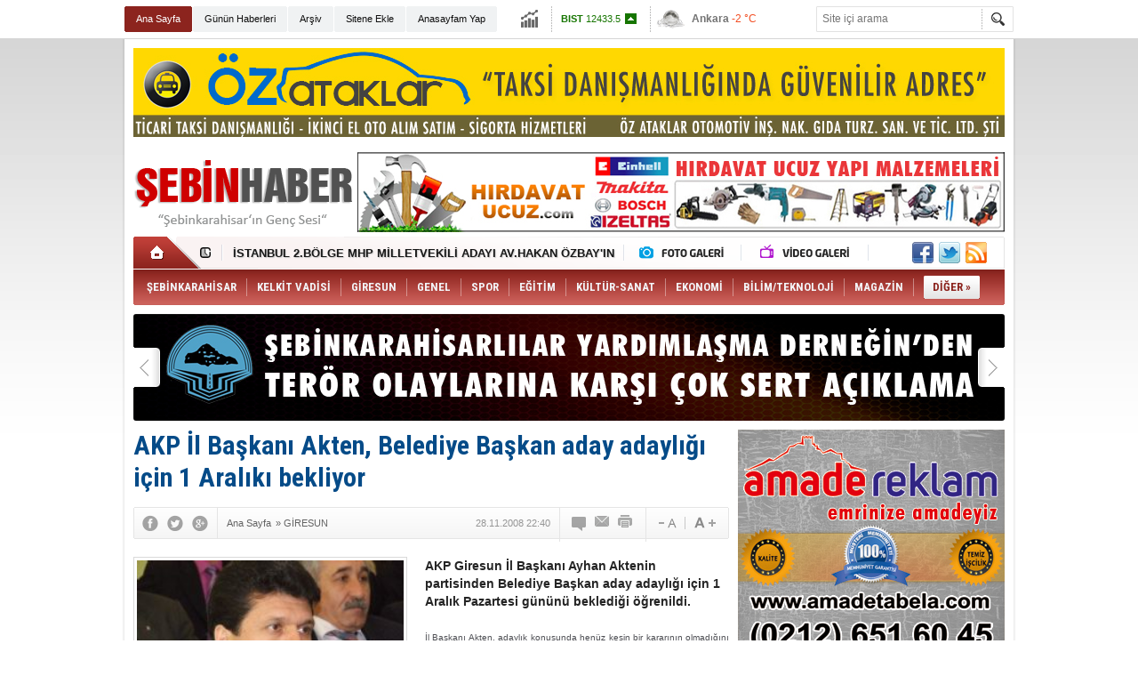

--- FILE ---
content_type: text/html; charset=UTF-8
request_url: http://www.sebinhaber.com/akp-il-baskani-akten,-belediye-baskan-aday-adayligi-icin-1-araliki-bekliyor-376h.htm
body_size: 9504
content:
<!DOCTYPE html>
<html lang="tr" itemscope itemtype="http://schema.org/NewsArticle">
<head>
<base href="http://www.sebinhaber.com/" target="_self"/>
<meta http-equiv="Content-Type" content="text/html; charset=UTF-8" />
<meta http-equiv="Refresh" content="300" />
<title>AKP İl Başkanı Akten, Belediye Başkan aday adaylığı için 1 Aralıkı bekliyor</title>
<meta name="description" content="AKP Giresun İl Başkanı Ayhan Aktenin partisinden Belediye Başkan aday adaylığı için 1 Aralık Pazartesi gününü beklediği öğrenildi." />
<link rel="canonical" href="http://www.sebinhaber.com/akp-il-baskani-akten,-belediye-baskan-aday-adayligi-icin-1-araliki-bekliyor-376h.htm" />
<link rel="alternate" href="http://m.sebinhaber.com/akp-il-baskani-akten,-belediye-baskan-aday-adayligi-icin-1-araliki-bekliyor-376h.htm" media="only screen and (max-width: 640px)" />
<link rel="image_src" type="image/jpeg" href="http://d.sebinhaber.com/news/272.jpg" />
<meta name="DC.date.issued" content="-0001-11-30T00:00:00+01:56" />
<meta property="og:site_name" content="Şebin Haber" />
<meta property="og:url" content="http://www.sebinhaber.com/akp-il-baskani-akten,-belediye-baskan-aday-adayligi-icin-1-araliki-bekliyor-376h.htm" />
<meta property="og:title" content="AKP İl Başkanı Akten, Belediye Başkan aday adaylığı için 1 Aralıkı bekliyor" />
<meta property="og:description" content="AKP Giresun İl Başkanı Ayhan Aktenin partisinden Belediye Başkan aday adaylığı için 1 Aralık Pazartesi gününü beklediği öğrenildi." />
<meta property="og:image" content="http://d.sebinhaber.com/news/272.jpg" />
<meta property="og:type" content="article" />
<meta name="twitter:card" content="summary">
<meta name="twitter:site" content="@sbinhaber">
<meta name="twitter:url" content="http://www.sebinhaber.com/akp-il-baskani-akten,-belediye-baskan-aday-adayligi-icin-1-araliki-bekliyor-376h.htm">
<meta name="twitter:title" content="AKP İl Başkanı Akten, Belediye Başkan aday adaylığı için 1 Aralıkı bekliyor" />
<meta name="twitter:description" content="AKP Giresun İl Başkanı Ayhan Aktenin partisinden Belediye Başkan aday adaylığı için 1 Aralık Pazartesi gününü beklediği öğrenildi." />
<meta name="twitter:image" content="http://d.sebinhaber.com/news/272.jpg" />
<meta itemprop="thumbnailUrl" content="http://d.sebinhaber.com/news_t/272.jpg" />
<meta itemprop="articleSection" content="GİRESUN" />
<meta itemprop="dateCreated" content="-0001-11-30T00:00:00+01:56" />
<link href="http://s.sebinhaber.com/style.css" type="text/css" rel="stylesheet" />
<script type="text/javascript" src="http://s.sebinhaber.com/function.js"></script><script type="text/javascript">

  var _gaq = _gaq || [];
  _gaq.push(['_setAccount', 'UA-3330322-15']);
  _gaq.push(['_trackPageview']);

  (function() {
    var ga = document.createElement('script'); ga.type = 'text/javascript'; ga.async = true;
    ga.src = ('https:' == document.location.protocol ? 'https://ssl' : 'http://www') + '.google-analytics.com/ga.js';
    var s = document.getElementsByTagName('script')[0]; s.parentNode.insertBefore(ga, s);
  })();

</script></head>
<body class="body_main body_prevent" oncontextmenu="return false;" ondragstart="return false;" onselectstart="return false;">
<div class="main_container"><div class="base_topbar_outer"><div class="base_topbar base_position"><ul class="quick_launch"><li class="sole"><a href="http://www.sebinhaber.com/index.php" target="_self">Ana Sayfa</a></li><li class="parent"><a href="http://www.sebinhaber.com/gunun-haberleri.htm" target="_self">Günün Haberleri</a></li><li class="parent"><a href="http://www.sebinhaber.com/search_result.php" target="_self">Arşiv</a></li><li class="parent"><a href="http://www.sebinhaber.com/sitene-ekle.htm" target="_self">Sitene Ekle</a></li><li class="parent"><a href="#" target="_self" onclick="this.style.behavior='url(#default#homepage)';this.setHomePage('http://www.sebinhaber.com');return false;">Anasayfam Yap</a></li><li class="parent"><a href="http://www.sebinhaber.com/rss/" target="_self">RSS</a></li></ul><div class="currency_slider" id="currency_slider"><div class="viewport"><ul class="overview"><li class="up"><span><b>BIST</b> 12433.5</span></li><li class="oops"><span><b>Altın</b> 6374.59</span></li><li class="oops"><span><b>Dolar</b> 43.2723</span></li><li class="oops"><span><b>Euro</b> 50.1923</span></li></ul></div></div><div class="weather_slider" id="weather_slider"><div class="viewport"><ul class="overview"><li style="background-position: -3px -841px;"><span>Ankara</span> -2 °C</li><li style="background-position: -3px -783px;"><span>İstanbul</span> 1 °C</li><li style="background-position: -3px -957px;"><span>İzmir</span> 3 °C</li><li style="background-position: -3px -841px;"><span>Giresun</span> 0 °C</li></ul></div></div><form action="search_result.php" method="get"><input class="search_input" type="text" name="search_key" placeholder="Site içi arama" /><input class="search_button" type="submit" value="" /></form></div></div><div class="base_outer clearfix"><div class="banner wide_banner" style="padding-top: 10px;"><div class="inner" id="banner_logo_top"><a href="http://www.ozataklar.com " target="_blank"><img src="http://www.sebinhaber.com/d/news/7114.jpg" width="980" height="100" border="0" alt=""/></a></div></div><div class="base_top base_position"><div class="logo"><a href="http://www.sebinhaber.com/" rel="home"><img src="http://s.sebinhaber.com/i/logo.png" alt="Şebin Haber" width="250" height="100" /></a></div><div class="banner"><div class="inner" id="banner_logo_side"><a href="http://www.hirdavatucuz.com/" target="_blank"><img src="http://www.sebinhaber.com/d/banner/hirdavat-ucuz.jpg" width="728" height="90" border="0" alt="Hırdavat Ucuz Yapı Malzemeleri"/></a></div></div><div class="nav-mini"><a href="http://www.sebinhaber.com/" title="Anasayfa" rel="home"></a></div><div class="nav-mini-2"><a href="http://www.sebinhaber.com/foto-galeri.htm" title="Foto Galeri"></a><a href="http://www.sebinhaber.com/video-galeri.htm" title="Video Galeri"></a></div><div class="last_min" id="last_min"><div class="viewport"><ul class="overview"><li><a href="http://www.sebinhaber.com/sebinkarahisarlilar-yardimlasma-dernegi-baskani-mehmet-simsekin-bayram-measaji-5142h.htm">ŞEBİNKARAHİSARLILAR YARDIMLAŞMA DERNEĞİ BAŞKANI MEHMET ŞİMŞEK'İN BAYRAM MEASAJI</a></li><li><a href="http://www.sebinhaber.com/istanbul-2-bolge-mhp-milletvekili-adayi-av-hakan-ozbayin-bayram-mesaji-5141h.htm">İSTANBUL 2.BÖLGE MHP MİLLETVEKİLİ ADAYI AV.HAKAN ÖZBAY'IN BAYRAM MESAJI</a></li><li><a href="http://www.sebinhaber.com/bora-kilic-yeniden-milletvekili-adayi-oldu-5140h.htm">BORA KILIÇ YENİDEN MİLLETVEKİLİ ADAYI OLDU</a></li><li><a href="http://www.sebinhaber.com/eski-gumruk-ve-ticaret-bakani-nurettin-canikli-yeniden-aday-5139h.htm">ESKİ GÜMRÜK VE TİCARET BAKANI NURETTİN CANİKLİ YENİDEN ADAY</a></li><li><a href="http://www.sebinhaber.com/avukat-hakan-ozbay-milletvekili-adayi-oldu-5138h.htm">AVUKAT HAKAN ÖZBAY MİLLETVEKİLİ ADAYI OLDU</a></li><li><a href="http://www.sebinhaber.com/mhp-giresun-milletvekili-aday-adayi-bora-kilictan-basin-aciklamasi-5137h.htm">MHP GİRESUN MİLLETVEKİLİ ADAY ADAYI BORA KILIÇ'TAN BASIN AÇIKLAMASI</a></li><li><a href="http://www.sebinhaber.com/sebinkarahisar-chp-ilce-baskani-oktay-alp-basin-aciklamasi-5136h.htm">ŞEBİNKARAHİSAR CHP İLÇE BAŞKANI OKTAY ALP BASIN AÇIKLAMASI</a></li><li><a href="http://www.sebinhaber.com/sebinkarahisar-da-terore-karsi-tek-yurek-oldu-5135h.htm">ŞEBİNKARAHİSAR DA TERÖRE KARŞI TEK YÜREK OLDU</a></li><li><a href="http://www.sebinhaber.com/av-hakan-ozbay-yazdi-gavurun-mermisi-bize-islemez-5134h.htm">AV.HAKAN ÖZBAY YAZDI “GÂVURUN MERMİSİ BİZE İŞLEMEZ”</a></li><li><a href="http://www.sebinhaber.com/22-ve-23-donem-istanbul-milletvekili-hemserimiz-unal-kacirin-aci-gunu-5133h.htm">22. VE 23.DÖNEM İSTANBUL MİLLETVEKİLİ HEMŞERİMİZ ÜNAL KACIR’IN ACI GÜNÜ</a></li><li><a href="http://www.sebinhaber.com/sebinkarahisarlilar-yardimlasma-dernegi-2015-2016-yili-burs-basvurulari-basladi-5132h.htm">ŞEBİNKARAHİSARLILAR YARDIMLAŞMA DERNEĞİ 2015-2016 YILI BURS BAŞVURULARI BAŞLADI</a></li><li><a href="http://www.sebinhaber.com/sebinkarahisarli-hemserilerimiz-milletvekili-aday-adayi-5131h.htm">ŞEBİNKARAHİSARLI HEMŞERİLERİMİZ MİLLETVEKİLİ ADAY ADAYI</a></li><li><a href="http://www.sebinhaber.com/erol-kayikci-yazdi-unutmayalim-insanlar-medeni-dogmuyor-5130h.htm">EROL KAYIKÇI YAZDI "UNUTMAYALIM! İNSANLAR MEDENİ DOĞMUYOR"</a></li><li><a href="http://www.sebinhaber.com/sebinkarahisar-devlet-hastanesine-6-yeni-doktor-atandi-5128h.htm">ŞEBİNKARAHİSAR DEVLET HASTANESİNE 6 YENİ DOKTOR ATANDI</a></li><li><a href="http://www.sebinhaber.com/giresunspor-ilk-galibiyetini-aldi-5129h.htm">GİRESUNSPOR İLK GALİBİYETİNİ ALDI</a></li></ul></div></div><div class="social"><a href="http://www.facebook.com/sebinhaber" style="background-position: left -168px;" target="_blank" title="Facebook ile paylaş"></a><a href="https://twitter.com/sbinhaber" style="background-position: left -504px;" target="_blank" title="Twitter ile paylaş"></a><a href="http://www.sebinhaber.com/rss/" style="background-position: left -144px;" target="_blank" title="RSS, News Feed, Haber Beslemesi"></a></div><ul class="nav"><li class="sep2"></li><li class="item parent" data-value="3"><a class="inr" href="http://www.sebinhaber.com/sebinkarahisar-haberleri-3hk.htm" target="_self"><span>ŞEBİNKARAHİSAR</span></a><div class="subnav"><div class="inr"><div class="ani"><img src="http://s.sebinhaber.com/i/loading.gif" width="220" height="19" alt="" /></div></div><div class="btm"></div></div></li><li class="sep"></li><li class="item parent" data-value="4"><a class="inr" href="http://www.sebinhaber.com/kelkit-vadisi-haberleri-4hk.htm" target="_self"><span>KELKİT VADİSİ</span></a><div class="subnav"><div class="inr"><div class="ani"><img src="http://s.sebinhaber.com/i/loading.gif" width="220" height="19" alt="" /></div></div><div class="btm"></div></div></li><li class="sep"></li><li class="item parent" data-value="5"><a class="inr" href="http://www.sebinhaber.com/giresun-haberleri-5hk.htm" target="_self"><span>GİRESUN</span></a><div class="subnav"><div class="inr"><div class="ani"><img src="http://s.sebinhaber.com/i/loading.gif" width="220" height="19" alt="" /></div></div><div class="btm"></div></div></li><li class="sep"></li><li class="item parent" data-value="104"><a class="inr" href="http://www.sebinhaber.com/genel-haberleri-104hk.htm" target="_self"><span>GENEL</span></a><div class="subnav"><div class="inr"><div class="ani"><img src="http://s.sebinhaber.com/i/loading.gif" width="220" height="19" alt="" /></div></div><div class="btm"></div></div></li><li class="sep"></li><li class="item parent" data-value="9"><a class="inr" href="http://www.sebinhaber.com/spor-haberleri-9hk.htm" target="_self"><span>SPOR</span></a><div class="subnav"><div class="inr"><div class="ani"><img src="http://s.sebinhaber.com/i/loading.gif" width="220" height="19" alt="" /></div></div><div class="btm"></div></div></li><li class="sep"></li><li class="item parent" data-value="106"><a class="inr" href="http://www.sebinhaber.com/egitim-haberleri-106hk.htm" target="_self"><span>EĞİTİM</span></a><div class="subnav"><div class="inr"><div class="ani"><img src="http://s.sebinhaber.com/i/loading.gif" width="220" height="19" alt="" /></div></div><div class="btm"></div></div></li><li class="sep"></li><li class="item parent" data-value="12"><a class="inr" href="http://www.sebinhaber.com/kultur-sanat-haberleri-12hk.htm" target="_self"><span>KÜLTÜR-SANAT</span></a><div class="subnav"><div class="inr"><div class="ani"><img src="http://s.sebinhaber.com/i/loading.gif" width="220" height="19" alt="" /></div></div><div class="btm"></div></div></li><li class="sep"></li><li class="item parent" data-value="105"><a class="inr" href="http://www.sebinhaber.com/ekonomi-haberleri-105hk.htm" target="_self"><span>EKONOMİ</span></a><div class="subnav"><div class="inr"><div class="ani"><img src="http://s.sebinhaber.com/i/loading.gif" width="220" height="19" alt="" /></div></div><div class="btm"></div></div></li><li class="sep"></li><li class="item parent" data-value="107"><a class="inr" href="http://www.sebinhaber.com/bilimteknoloji-haberleri-107hk.htm" target="_self"><span>BİLİM/TEKNOLOJİ</span></a><div class="subnav"><div class="inr"><div class="ani"><img src="http://s.sebinhaber.com/i/loading.gif" width="220" height="19" alt="" /></div></div><div class="btm"></div></div></li><li class="sep"></li><li class="item sole" data-value="120"><a class="inr" href="http://www.sebinhaber.com/magazin-haberleri-120hk.htm" target="_self"><span>MAGAZİN</span></a><div class="subnav"><div class="inr"><div class="ani"><img src="http://s.sebinhaber.com/i/loading.gif" width="220" height="19" alt="" /></div></div><div class="btm"></div></div></li><li class="sep"></li><li class="item other"><a class="inr" href="#" onclick="return false;"><span>DİĞER »</span></a><div class="subnav"><div class="inr"><ul class="subnav_catlist clearfix"><li><a href="http://www.sebinhaber.com/saglik-haberleri-103hk.htm" target="_self">SAĞLIK</a></li></ul></div><div class="btm"></div></div></li></ul></div><div class="top_headline base_position" id="top_headline"><div class="viewport"><ul class="overview c_ul"><li><a href="http://www.sebinhaber.com/sebinkarahisarlilar-yardimlasma-derneginden-teror-olaylarina-karsi-cok-sert-aciklama-5106h.htm"><img src="http://d.sebinhaber.com/news/7314.jpg" alt="ŞEBİNKARAHİSARLILAR YARDIMLAŞMA DERNEĞİN’DEN TERÖR OLAYLARINA KARŞI ÇOK SERT AÇIKLAMA" width="980" height="120" /></a></li><li><a href="http://www.sebinhaber.com/ordu-giresun-havalimani-turizmi-canlandirdi-5082h.htm"><img src="http://s.sebinhaber.com/i/1x1.gif" data-src="http://d.sebinhaber.com/news/7270.jpg" alt="ORDU-GİRESUN HAVALİMANI TURİZMİ CANLANDIRDI" width="980" height="120" /></a></li><li><a href="http://www.sebinhaber.com/ali-karanci-yazdi-yapboz-degil-planli-projeli-5038h.htm"><img src="http://s.sebinhaber.com/i/1x1.gif" data-src="http://d.sebinhaber.com/news/7183.jpg" alt="ALİ KARANCI YAZDI ‘’YAPBOZ DEĞİL, PLANLI PROJELİ’’" width="980" height="120" /></a></li><li><a href="http://www.sebinhaber.com/ramazanda-gonullere-uzanacak-sicacik-el-sebinkarahisarlilar-yardimlasma-derneginden-5028h.htm"><img src="http://s.sebinhaber.com/i/1x1.gif" data-src="http://d.sebinhaber.com/news/7162.jpg" alt="RAMAZAN’DA GÖNÜLLERE UZANACAK SICACIK EL ŞEBİNKARAHİSARLILAR YARDIMLAŞMA DERNEĞİ’NDEN" width="980" height="120" /></a></li><li><a href="http://www.sebinhaber.com/ak-parti-giresunda-secim-sonuclarina-itiraz-etti-5019h.htm"><img src="http://s.sebinhaber.com/i/1x1.gif" data-src="http://d.sebinhaber.com/news/7144.jpg" alt="AK PARTİ GİRESUN’DA SEÇİM SONUÇLARINA İTİRAZ ETTİ" width="980" height="120" /></a></li></ul></div><div class="buttons prev" title="Geri"></div><div class="buttons next" title="İleri"></div></div></div><div class="base_outer"><div id="base" class="base base_position clearfix"><div id="base_middle" class="base_middle"><div class="middle_content_title"><h1 itemprop="name">AKP İl Başkanı Akten, Belediye Başkan aday adaylığı için 1 Aralıkı bekliyor</h1></div><div class="middle_content_top"><div class="top_social"><script type="text/javascript">showBookmark3();</script></div><div class="nav" itemscope itemtype="http://data-vocabulary.org/Breadcrumb"><a itemprop="url" href="http://www.sebinhaber.com/" rel="home"><span itemprop="title">Ana Sayfa</span></a><span itemprop="child" itemscope itemtype="http://data-vocabulary.org/Breadcrumb">&raquo; <a itemprop="url" href="http://www.sebinhaber.com/giresun-haberleri-5hk.htm" rel="self"><span itemprop="title">GİRESUN</span></a></span></div><div class="text_size"><img src="http://s.sebinhaber.com/i/1x1.gif" onclick="changeFontSize('#news_content', 'd');" title="Yazıyı küçült" width="24" height="18" alt="" /><img src="http://s.sebinhaber.com/i/1x1.gif" onclick="changeFontSize('#news_content', 'u');" title="Yazıyı büyüt" width="24" height="18" alt="" /></div><div class="tools"><a class="go_comment" rel="nofollow" href="#" onclick="$.scrollTo('.comment_add', 600); return false;" target="_blank" title="Yorum Yap"></a><a class="go_send" rel="nofollow" href="javascript:void(0)" onclick="return openPopUp_520x390('http://www.sebinhaber.com/send_to_friend.php?type=1&amp;id=376');" title="Arkadaşına Gönder"></a><a class="go_print" rel="nofollow" href="javascript:void(0)" onclick="return openPopUp_670x500('http://www.sebinhaber.com/print.php?type=1&amp;id=376')" title="Yazdır"></a></div><div class="top_date" itemprop="datePublished" content="2008-11-28T22:40:25+02:00">28.11.2008 22:40</div></div><div class="middle_content"><div class="news_detail"><div class="side_detail"><img itemprop="image" class="image" src="http://d.sebinhaber.com/news/272.jpg" alt="AKP İl Başkanı Akten, Belediye Başkan aday adaylığı için 1 Aralıkı bekliyor" width="300" height="225" /><div class="advert"><div class="container"><a href="http://www.facebook.com/avhakanozbay/" target="_blank"><img src="http://www.hakanozbay.com/350x200banner.jpg" width="300" height="250" border="0" alt=""/></a></div></div></div><div itemprop="description" class="short_content">AKP Giresun İl Başkanı Ayhan Aktenin partisinden Belediye Başkan aday adaylığı için 1 Aralık Pazartesi gününü beklediği öğrenildi.</div><div itemprop="articleBody" id="news_content" class="text_content"><p align="justify"><span style="font-size: x-small; font-family: Verdana, Arial, Helvetica, sans-serif;">İl Başkanı Akten, adaylık konusunda hen&uuml;z kesin bir kararının olmadığını arkadaşları ile oturup durum değerlendirmesi yaptıktan sonra kesin kararını vereceğini s&ouml;yledi.<br />&Ouml;te yandan bir s&uuml;reden bu yana atama yapılmayan Giresun Merkez İl&ccedil;e Başkanlığına ise bug&uuml;n atama yapılacağı bildirildi. Genel merkez kendisine bildirilen 4 isim arasından birisini bug&uuml;n merkez il&ccedil;e başkanı olarak atandığını il başkanlığına duyuracak.</span></p><p align="justify"><span style="font-size: x-small;">Haber:.yesilgiresun</span></p></div><div class="clear"></div><div class="read_count" itemprop="interactionCount">Bu haber toplam 1455 defa okunmuştur</div></div><script type="text/javascript">showBookmark5("http://www.facebook.com/sebinhaber", "sbinhaber", "");</script><ul id="comment-tab" class="comment-tab-nav clearfix"><li class="onsite" data="onsite"><div> Yorumlar <i class="icon-comment-1"> 0</i></div></li><li class="face" data="face"><div> Facebook Yorumları  <i class="icon-comment-1"> <fb:comments-count href="http://www.sebinhaber.com/akp-il-baskani-akten,-belediye-baskan-aday-adayligi-icin-1-araliki-bekliyor-376h.htm">0</fb:comments-count></i></div></li></ul><ul id="comment-tab-onsite" class="comment-tab-content clearfix"><div class="comment_add"><i class="icon-chat-empty comment-icon"></i><form method="post" id="comment_form" onsubmit="return addComment(1, 376);"><textarea name="comment_content" id="comment_content" class="comment_content" rows="6" placeholder="Yorumunuz" maxlength="500"></textarea><input type="text" name="member_name" id="member_name" class="member_name" placeholder="Adınız" /><input type="submit" name="comment_submit" id="comment_submit" class="comment_submit" value="GÖNDER" /><input type="hidden" name="reply" id="reply" value="0" /><div class="reply_to"></div></form><div class="info"><b>UYARI:</b> Küfür, hakaret, rencide edici cümleler veya imalar, inançlara saldırı içeren, imla kuralları ile yazılmamış,<br /> Türkçe karakter kullanılmayan ve büyük harflerle yazılmış yorumlar onaylanmamaktadır.</div></div><div class="comment"><div class="container"><div class="content" align="center">Bu habere henüz yorum eklenmemiştir.</div></div><div class="btm"></div></div></ul><ul id="comment-tab-face" class="comment-tab-content clearfix" style="display: none;"><div class="fb-comments" data-href="http://www.sebinhaber.com/akp-il-baskani-akten,-belediye-baskan-aday-adayligi-icin-1-araliki-bekliyor-376h.htm" data-width="646" data-numposts="5" data-colorscheme="light"></div></ul><div class="latest_gallery"><div class="caption">SON EKLENEN <span>GALERİLER</span></div><ul class="content"></ul></div><div class="middle_sub_page_title"><span>Diğer Haberler</span></div><div class="news_set"><div class="inner clearfix"><div><a class="image" href="http://www.sebinhaber.com/eski-gumruk-ve-ticaret-bakani-nurettin-canikli-yeniden-aday-5139h.htm"><img src="http://d.sebinhaber.com/news_t/7378.jpg" alt="ESKİ GÜMRÜK VE TİCARET BAKANI NURETTİN CANİKLİ YENİDEN ADAY" width="210" height="157" /></a><a class="content" href="http://www.sebinhaber.com/eski-gumruk-ve-ticaret-bakani-nurettin-canikli-yeniden-aday-5139h.htm"><span>ESKİ GÜMRÜK VE TİCARET BAKANI NURETTİN CANİKLİ YENİDEN ADAY</span>ESKİ GÜMRÜK VE TİCARET BAKANI NURETTİN CANİKLİ 1 KASIMDA YAPILACAK OLAN SEÇİMLERDE YENİDEN ADAY GÖSTERİLDİ</a></div><div><a class="image" href="http://www.sebinhaber.com/giresun-valisi-baskanliginda-kaymakamlar-toplantisi-yapildi-5120h.htm"><img src="http://d.sebinhaber.com/news_t/7338.jpg" alt="GİRESUN VALİSİ BAŞKANLIĞINDA KAYMAKAMLAR TOPLANTISI YAPILDI" width="210" height="157" /></a><a class="content" href="http://www.sebinhaber.com/giresun-valisi-baskanliginda-kaymakamlar-toplantisi-yapildi-5120h.htm"><span>GİRESUN VALİSİ BAŞKANLIĞINDA KAYMAKAMLAR TOPLANTISI YAPILDI</span>Ağustos ayı Kaymakamlar toplantısı Giresun Valisi Hasan Karahan başkanlığında Valilik toplantı salonunda yapıldı.</a></div><div><a class="image" href="http://www.sebinhaber.com/giresun-valiligine-yeni-atanan-vali-yardimcilarinin-gorevleri-belli-oldu-5119h.htm"><img src="http://d.sebinhaber.com/news_t/7336.jpg" alt="GİRESUN VALİLİĞİNE YENİ ATANAN VALİ YARDIMCILARININ GÖREVLERİ BELLİ OLDU" width="210" height="157" /></a><a class="content" href="http://www.sebinhaber.com/giresun-valiligine-yeni-atanan-vali-yardimcilarinin-gorevleri-belli-oldu-5119h.htm"><span>GİRESUN VALİLİĞİNE YENİ ATANAN VALİ YARDIMCILARININ GÖREVLERİ BELLİ OLDU</span>Giresun Valiliğine yeni atanan Vali Yardımcıları Recep Uzal ve Remzi Oğuz Yılmaz’ın görevlerine başlamaları üzerine Vali Yardımcıları arasındaki görev dağılımı yeniden düzenlendi.</a></div><div><a class="image" href="http://www.sebinhaber.com/istanbuldan-tatile-gelen-iki-kardes-denizde-bogularak-can-verdi-5113h.htm"><img src="http://d.sebinhaber.com/news_t/7327.jpg" alt="İSTANBUL’DAN TATİLE GELEN İKİ KARDEŞ DENİZ’DE BOĞULARAK CAN VERDİ" width="210" height="157" /></a><a class="content" href="http://www.sebinhaber.com/istanbuldan-tatile-gelen-iki-kardes-denizde-bogularak-can-verdi-5113h.htm"><span>İSTANBUL’DAN TATİLE GELEN İKİ KARDEŞ DENİZ’DE BOĞULARAK CAN VERDİ</span>İstanbul’dan tatil için geldikleri memleketi Giresun’da sıcak havalardan bunalarak deniz giren iki kardeş boğularak can verdi.</a></div><div><a class="image" href="http://www.sebinhaber.com/giresun-federasyonu-sehitlerini-yad-edecek-5108h.htm"><img src="http://d.sebinhaber.com/news_t/7318.jpg" alt="GİRESUN FEDERASYONU ŞEHİTLERİNİ YAD EDECEK" width="210" height="157" /></a><a class="content" href="http://www.sebinhaber.com/giresun-federasyonu-sehitlerini-yad-edecek-5108h.htm"><span>GİRESUN FEDERASYONU ŞEHİTLERİNİ YAD EDECEK</span>Giresunlular, Kurtuluş Savaşı sırasında kaybettiği şehitlerini  “Giresunlu Şehitleriyle Yaşıyor - Giresun Uşakları Şehitleriyle Buluşuyor” etkinliğinde anacak.</a></div><div><a class="image" href="http://www.sebinhaber.com/alabalik-fotografi-paylasti-5-bin-lira-cezaya-captirildi-5104h.htm"><img src="http://d.sebinhaber.com/news_t/7310.jpg" alt="ALABALIK FOTOĞRAFI PAYLAŞTI 5 BİN LİRA CEZAYA ÇAPTIRILDI" width="210" height="157" /></a><a class="content" href="http://www.sebinhaber.com/alabalik-fotografi-paylasti-5-bin-lira-cezaya-captirildi-5104h.htm"><span>ALABALIK FOTOĞRAFI PAYLAŞTI 5 BİN LİRA CEZAYA ÇAPTIRILDI</span>GİRESUN (İHA) – Giresun’un Yağlıdere ilçesinde avlanılması yasak olan kırmızı benekli alabalıkların sosyal medya hesabından paylaşan şahıs 5 bin lira para cezasına çaptırıldı.</a></div></div></div><div class="news_list_view"><li><a href="http://www.sebinhaber.com/giresunda-trafik-kazasi-10-yarali-5093h.htm">GİRESUN&#039;DA TRAFİK KAZASI: 10 YARALI</a><span>12 Temmuz 2015 Pazar 02:32</span></li><li><a href="http://www.sebinhaber.com/giresuna-ilk-6-ayda-192-bin-turist-geldi-5086h.htm">GİRESUN&#039;A İLK 6 AYDA 192 BİN TURİST GELDİ</a><span>07 Temmuz 2015 Salı 14:18</span></li><li><a href="http://www.sebinhaber.com/ordu-giresun-havalimani-turizmi-canlandirdi-5082h.htm">ORDU-GİRESUN HAVALİMANI TURİZMİ CANLANDIRDI</a><span>06 Temmuz 2015 Pazartesi 03:28</span></li><li><a href="http://www.sebinhaber.com/gumruk-ve-ticaret-bakani-canikli-giresunda-5078h.htm">GÜMRÜK VE TİCARET BAKANI CANİKLİ GİRESUN&#039;DA</a><span>05 Temmuz 2015 Pazar 04:09</span></li><li><a href="http://www.sebinhaber.com/bakan-mevlut-cavusoglu-giresunda-5069h.htm">BAKAN MEVLÜT ÇAVUŞOĞLU GİRESUN’DA</a><span>29 Haziran 2015 Pazartesi 03:05</span></li><li><a href="http://www.sebinhaber.com/giresun-adasi-aciklarinda-acik-denize-yuzme-yarismasi-duzenlenecek-5065h.htm">GİRESUN ADASI AÇIKLARINDA AÇIK DENİZE YÜZME YARIŞMASI DÜZENLENECEK</a><span>26 Haziran 2015 Cuma 02:53</span></li><li><a href="http://www.sebinhaber.com/findik-fiyati-dususe-gecti-5057h.htm">FINDIK FİYATI DÜŞÜŞE GEÇTİ</a><span>20 Haziran 2015 Cumartesi 12:52</span></li><li><a href="http://www.sebinhaber.com/engelli-ogrencilere-kiyafet-yardimi-5055h.htm">ENGELLİ ÖĞRENCİLERE KIYAFET YARDIMI</a><span>20 Haziran 2015 Cumartesi 12:33</span></li><li><a href="http://www.sebinhaber.com/biz-onlara-13-yil-katlandik-onlar-13-gun-katlanamadi-5053h.htm">“BİZ ONLARA 13 YIL KATLANDIK ONLAR 13 GÜN KATLANAMADI”</a><span>20 Haziran 2015 Cumartesi 04:20</span></li><li><a href="http://www.sebinhaber.com/tcg-nusret-n16-mayin-gemisi-giresuna-geliyor-5050h.htm">TCG NUSRET (N16) MAYIN GEMİSİ GİRESUNA GELİYOR</a><span>20 Haziran 2015 Cumartesi 03:16</span></li></div></div></div><div id="base_side" class="base_side"><div class="banner side_banner"><a href="http://www.amadetabela.com/" target="_blank"><img src="http://www.sebinhaber.com/d/banner/amade-tabela.jpg" width="300" height="250" border="0" alt=""/></a></div><div class="side_caption"><span>EDİTÖRÜN SEÇTİKLERİ</span></div><div class="side_content"><ul class="headline_side_2"><li><a href="http://www.sebinhaber.com/istanbuldan-sebinkarahisara-giden-aile-kaza-yapti-1-olu-5-yarali-5094h.htm" class="image"><img src="http://d.sebinhaber.com/news_ts/7296.jpg" alt="İSTANBUL&#039;DAN ŞEBİNKARAHİSAR&#039;A GİDEN AİLE KAZA YAPTI : 1 ÖLÜ 5 YARALI" width="55" height="41" /></a><a href="http://www.sebinhaber.com/istanbuldan-sebinkarahisara-giden-aile-kaza-yapti-1-olu-5-yarali-5094h.htm" class="title">İSTANBUL'DAN ŞEBİNKARAHİSAR'A GİDEN AİLE KAZA YAPTI : 1 ÖLÜ 5 YARALI</a></li><li><a href="http://www.sebinhaber.com/sebinkarahisar-fen-lisesinde-basari-sevinci-5089h.htm" class="image"><img src="http://d.sebinhaber.com/news_ts/7286.jpg" alt="ŞEBİNKARAHİSAR FEN LİSESİNDE BAŞARI SEVİNCİ" width="55" height="41" /></a><a href="http://www.sebinhaber.com/sebinkarahisar-fen-lisesinde-basari-sevinci-5089h.htm" class="title">ŞEBİNKARAHİSAR FEN LİSESİNDE BAŞARI SEVİNCİ</a></li><li><a href="http://www.sebinhaber.com/osym-tercih-kilavuzunu-acikladi-sebinkarahisara-buyuk-sok-5077h.htm" class="image"><img src="http://d.sebinhaber.com/news_ts/7271.jpg" alt="ÖSYM TERCİH KILAVUZUNU AÇIKLADI ŞEBİNKARAHİSAR&#039;A BÜYÜK ŞOK" width="55" height="41" /></a><a href="http://www.sebinhaber.com/osym-tercih-kilavuzunu-acikladi-sebinkarahisara-buyuk-sok-5077h.htm" class="title">ÖSYM TERCİH KILAVUZUNU AÇIKLADI ŞEBİNKARAHİSAR'A BÜYÜK ŞOK</a></li><li><a href="http://www.sebinhaber.com/ogrenciler-kum-havuzunda-yaptiklari-ile-sasirttilar-4983h.htm" class="image"><img src="http://d.sebinhaber.com/news_ts/7073.jpg" alt="ÖĞRENCİLER KUM HAVUZU’NDA YAPTIKLARI İLE ŞAŞIRTTILAR" width="55" height="41" /></a><a href="http://www.sebinhaber.com/ogrenciler-kum-havuzunda-yaptiklari-ile-sasirttilar-4983h.htm" class="title">ÖĞRENCİLER KUM HAVUZU’NDA YAPTIKLARI İLE ŞAŞIRTTILAR</a></li></ul></div><div class="side_content_bottom"></div><div class="side_caption"><span>ÜYE İŞLEMLERİ</span></div><div class="side_content"><div class="member_box" id="loginbox_container"></div></div><div class="side_content_bottom"></div><div class="side_caption side_caption_3"><a href="http://www.sebinhaber.com/foto-galeri.htm">FOTO GALERİ</a></div><div class="side_content"><ul class="gallery_side" id="gallery_side"><li class="item"><a href="http://www.sebinhaber.com/sebinkarahisarlilar-yardimlasma-dernegi-iftar-yemegi-320g.htm"><img src="http://d.sebinhaber.com/gallery/320_s.jpg" alt="ŞEBİNKARAHİSARLILAR YARDIMLAŞMA DERNEĞİ İFTAR YEMEĞİ" width="127" height="96" /><span class="tl"></span><span class="wrapword">ŞEBİNKARAHİSARLILAR YARDIMLAŞMA DERNEĞİ İFTAR YEMEĞİ</span></a></li><li class="sep"></li><li class="item"><a href="http://www.sebinhaber.com/sebinkarahisardan-koy-fotograflari-319g.htm"><img src="http://d.sebinhaber.com/gallery/319_s.jpg" alt="ŞEBİNKARAHİSAR&#039;DAN KÖY FOTOĞRAFLARI" width="127" height="96" /><span class="tl"></span><span class="wrapword">ŞEBİNKARAHİSAR'DAN KÖY FOTOĞRAFLARI</span></a></li><li class="item"><a href="http://www.sebinhaber.com/tamzara-dokumasi-sokak-defilesi-318g.htm"><img src="http://d.sebinhaber.com/gallery/318_s.jpg" alt="TAMZARA DOKUMASI SOKAK DEFİLESİ" width="127" height="96" /><span class="tl"></span><span class="wrapword">TAMZARA DOKUMASI SOKAK DEFİLESİ</span></a></li><li class="sep"></li><li class="item"><a href="http://www.sebinhaber.com/sebinkarahisar-doga-fotograflari-317g.htm"><img src="http://d.sebinhaber.com/gallery/317_s.jpg" alt="ŞEBİNKARAHİSAR DOĞA FOTOĞRAFLARI" width="127" height="96" /><span class="tl"></span><span class="wrapword">ŞEBİNKARAHİSAR DOĞA FOTOĞRAFLARI</span></a></li></ul><div class="side_content_pager gallery_side_pager"><div class="pager"><span data-value="1">1</span><span data-value="2">2</span><span data-value="3">3</span><span data-value="4">4</span><span data-value="5">5</span><span data-value="6">6</span><span data-value="7">7</span><span data-value="8">8</span></div></div></div><div class="side_content_bottom"></div><div class="side_caption"><a href="javascript:;" onclick="return changeMostlyPage(1, 1);">ÇOK OKUNANLAR</a></div><div class="side_content"><div class="mostly_readed" id="mostly_readed_1"><ul></ul><div class="sub_link"><a href="javascript:;" onclick="return changeMostlyPage(1, 2);">DÜN</a>|<a href="javascript:;" onclick="return changeMostlyPage(1, 3);">BU HAFTA</a>|<a href="javascript:;" onclick="return changeMostlyPage(1, 4);">BU AY</a></div></div></div><div class="side_content_bottom"></div><div class="banner side_banner"><div style="background:#fff;width:300px;height:295px;overflow:hidden;"><iframe src="http://www.facebook.com/plugins/likebox.php?href=facebook.com%2Fsebinhaber&width=300&colorscheme=light&show_faces=true&border_color&stream=false&header=false&height=291" scrolling="no" frameborder="0" style="border:none; overflow:hidden; width:291px; height:300px;" allowTransparency="true"></iframe></div><div class="clearfix"></div></div><div class="side_caption side_caption_2"><a href="http://www.sebinhaber.com/yazarlar.htm">YAZARLAR</a></div><div class="side_content"><div class="author_side" id="author_side_1"><div class="viewport"><ul class="overview"><li><a class="content" href="http://www.sebinhaber.com/gavurun-mermisi-bize-islemez-272yy.htm">Av.Hakan ÖZBAY<span>GÂVURUN MERMİSİ BİZE İŞLEMEZ</span></a><a class="image" href="http://www.sebinhaber.com/gavurun-mermisi-bize-islemez-272yy.htm"><img src="http://d.sebinhaber.com/author/55_s.jpg" alt="Av.Hakan ÖZBAY" width="45" height="54" /></a></li><li><a class="content" href="http://www.sebinhaber.com/unutmayalim-insanlar-medeni-dogmuyor-271yy.htm">Erol KAYIKÇI<span>UNUTMAYALIM! İNSANLAR MEDENİ DOĞMUYOR</span></a><a class="image" href="http://www.sebinhaber.com/unutmayalim-insanlar-medeni-dogmuyor-271yy.htm"><img src="http://d.sebinhaber.com/author/56_s.jpg" alt="Erol KAYIKÇI" width="45" height="54" /></a></li><li><a class="content" href="http://www.sebinhaber.com/yapboz-degil-planli-projeli-262yy.htm">Mim.Ali KARANCI<span>‘’ YAPBOZ DEĞİL, PLANLI PROJELİ’’</span></a><a class="image" href="http://www.sebinhaber.com/yapboz-degil-planli-projeli-262yy.htm"><img src="http://d.sebinhaber.com/author/57_s.jpg" alt="Mim.Ali KARANCI" width="45" height="54" /></a></li><li><a class="content" href="http://www.sebinhaber.com/egri-belimizi-dogrultamadik-260yy.htm">Kürşat YILMAZ<span>Eğri-Belimizi Doğrultamadık.</span></a><a class="image" href="http://www.sebinhaber.com/egri-belimizi-dogrultamadik-260yy.htm"><img src="http://d.sebinhaber.com/author/50_s.jpg" alt="Kürşat YILMAZ" width="45" height="54" /></a></li></ul></div></div></div><div class="side_content_bottom"></div><div class="side_caption"><a href="http://www.sebinhaber.com/video-galeri.htm">VİDEO GALERİ</a></div><div class="side_content"><ul class="gallery_side" id="video_side"><li class="item"><a href="http://www.sebinhaber.com/mustafa-kucuk-sozum-var-benim-44v.htm"><img src="http://d.sebinhaber.com/video/44.jpg" alt="Mustafa KÜÇÜK - Sözüm var Benim" width="127" height="96" /><span class="tl"></span><span class="wrapword">Mustafa KÜÇÜK - Sözüm var Benim</span></a></li><li class="sep"></li><li class="item"><a href="http://www.sebinhaber.com/mustafa-kucuk-vazgecemem-43v.htm"><img src="http://d.sebinhaber.com/video/43.jpg" alt="Mustafa KÜÇÜK - VAZGEÇEMEM" width="127" height="96" /><span class="tl"></span><span class="wrapword">Mustafa KÜÇÜK - VAZGEÇEMEM</span></a></li><li class="item"><a href="http://www.sebinhaber.com/genclik-kollari-kral-showda-projelerini-anlatti-42v.htm"><img src="http://d.sebinhaber.com/video/42.jpg" alt="GENÇLİK KOLLARI KRAL SHOW’DA PROJELERİNİ ANLATTI" width="127" height="96" /><span class="tl"></span><span class="wrapword">GENÇLİK KOLLARI KRAL SHOW’DA PROJELERİNİ ANLATTI</span></a></li><li class="sep"></li><li class="item"><a href="http://www.sebinhaber.com/tamzara-dokumasi-sokak-defilesi-tanitim-filmi-41v.htm"><img src="http://d.sebinhaber.com/video/41.jpg" alt="TAMZARA DOKUMASI SOKAK DEFİLESİ TANITIM FİLMİ" width="127" height="96" /><span class="tl"></span><span class="wrapword">TAMZARA DOKUMASI SOKAK DEFİLESİ TANITIM FİLMİ</span></a></li></ul><div class="side_content_pager video_side_pager"><div class="pager"><span data-value="1">1</span><span data-value="2">2</span><span data-value="3">3</span><span data-value="4">4</span><span data-value="5">5</span><span data-value="6">6</span><span data-value="7">7</span><span data-value="8">8</span></div></div></div><div class="side_content_bottom"></div><div class="side_cat_news"><div class="box"><a class="caption" href="http://www.sebinhaber.com/roportaj-haberleri-8hk.htm">RÖPORTAJ</a><div class="buttons prev" title="Geri"></div><div class="buttons next" title="İleri"></div><div class="viewport"><ul class="overview"><li><a href="http://www.sebinhaber.com/baris-boluk-yazdi-rumlarin-gozunden-sebinkarahisar-5067h.htm" class="image"><img src="http://d.sebinhaber.com/news_t/7237.jpg" alt="BARIŞ BÖLÜK YAZDI &quot;RUMLARIN GÖZÜNDEN ŞEBİNKARAHİSAR&quot;" width="150" height="113" /></a><a href="http://www.sebinhaber.com/baris-boluk-yazdi-rumlarin-gozunden-sebinkarahisar-5067h.htm" class="content"><span>BARIŞ BÖLÜK YAZDI "RUMLARIN GÖZÜNDEN ŞEBİNKARAHİSAR"</span>ŞEBİNHABER ŞEBİNKARAHİSAR TEMSİLCİMİZ BARIŞ BÖLÜK GEÇTİĞİMİZ GÜNLERDE YUNAN TARİHÇİ NİKOS PETRİDİS’ LE SOHBET TADINDA UZUN BİR RÖPORTAJ GERÇEKLEŞTİRDİ.</a></li></ul></div></div></div></div></div></div><div class="base_outer"><div class="base_bottom base_position"><div class="social"><a href="http://www.facebook.com/sebinhaber" style="background-position: left -168px;" target="_blank" title="Facebook ile paylaş"></a><a href="https://twitter.com/sbinhaber" style="background-position: left -504px;" target="_blank" title="Twitter ile paylaş"></a><a href="http://www.sebinhaber.com/rss/" style="background-position: left -144px;" target="_blank" title="RSS, News Feed, Haber Beslemesi"></a></div><ul class="nav"><li class="parent"><a href="http://www.sebinhaber.com/./" target="_self">Ana Sayfa</a></li><li class="sep">|</li><li class="parent"><a href="http://www.sebinhaber.com/identity.php" target="_self">Künye</a></li><li class="sep">|</li><li class="parent"><a href="http://www.sebinhaber.com/contact.php" target="_self">İletişim</a></li><li class="sep">|</li><li class="parent"><a href="http://www.sebinhaber.com/guest_book.php" target="_self">Ziyaretçi Defteri</a></li><li class="sep">|</li><li class="parent"><a href="#" target="_self" onclick="window.external.AddFavorite('http://www.sebinhaber.com/'); return false;">Sık Kullanılanlara Ekle </a></li><li class="sep">|</li><li class="parent"><a href="http://www.sebinhaber.com/rss/" target="_self">RSS</a></li></ul><div class="info"><strong>Tüm Hakları Saklıdır &copy; 2006-2015 Şebin Haber</strong> | İzinsiz ve kaynak gösterilmeden yayınlanamaz.<br /></div><div class="cm-sign"><a href="http://www.cmbilisim.com/haber-portali-20s.htm" target="_blank" title="CMNews Haber Portalı Scripti">Haber Scripti</a><i class="icon-cm" title="CM Bilişim Teknolojileri"></i></div></div></div><!-- 0.010277986526489 --></div><script type="text/javascript">showLogin("", "", "", "")</script></body></html>